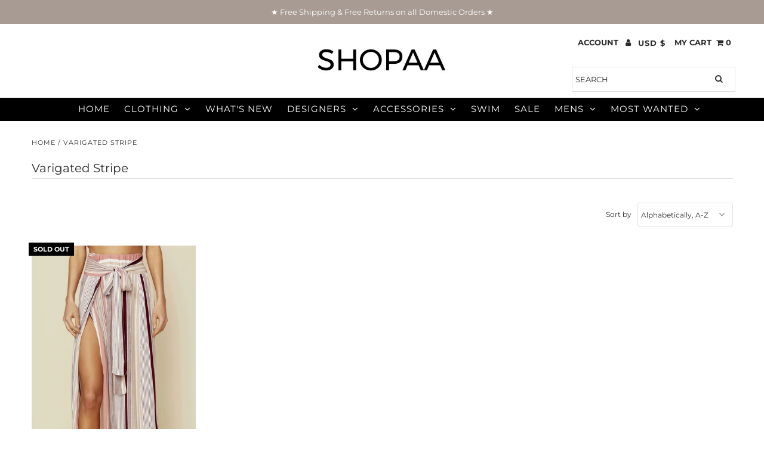

--- FILE ---
content_type: text/html; charset=utf-8
request_url: https://app.leadsrx.com/visitor.php?acctTag=haezsf24449&tz=0&ref=&u=https%3A%2F%2Fshopaa.com%2Fcollections%2Fcolor-varigated-stripe&t=Varigated%20Stripe%20%E2%80%93%20ShopAA&lc=null&anon=0&vin=null
body_size: 218
content:
{"visitorID":3377702438726706,"errCode":"ok","leadSuccesses":[],"hubs":[],"lastTouch":"direct"}

--- FILE ---
content_type: application/javascript; charset=utf-8
request_url: https://app.leadsrx.com/visitor-js.php?acctTag=haezsf24449&shop=shopaa-com.myshopify.com
body_size: 291
content:
var _lab = _lab || [];_lab.push('haezsf24449');(function() {	var lab = document.createElement('script');	lab.type = 'text/javascript';	lab.async = true;	lab.src = ('https:' == document.location.protocol ? 'https://app' : 'http://app') + '.leadsrx.com/visitor.js';	var s = document.getElementsByTagName('script')[0];	s.parentNode.insertBefore(lab, s);	})();

--- FILE ---
content_type: application/javascript; charset=utf-8
request_url: https://s-pc.webyze.com/ProductColors/productcolors-3525a491d59b13a5c490e85b4eb9c4da20e1516e.js?shop=shopaa-com.myshopify.com
body_size: 5270
content:
/* From Cache */(function(){
	if(__st.p!='product')
		return;

var loadScript = function(url, callback){
	var script = document.createElement("script");script.type = "text/javascript";
	if (script.readyState){script.onreadystatechange = function(){if (script.readyState == "loaded" || script.readyState == "complete"){script.onreadystatechange = null;callback();}};} else {script.onload = function(){callback();};}
	script.src = url;document.getElementsByTagName("head")[0].appendChild(script);
};

var ProductColorsAppJS = function($){
/* BEGGINING OF APP JS */

	window.webyzeProductColors_useProdImage = false;

	var escapeHtml = (function () {
			var chr = { '"': '&quot;', '&': '&amp;', '<': '&lt;', '>': '&gt;' };
			return function (text) {
					return text.replace(/[\"&<>]/g, function (a) { return chr[a]; });
			};
	}());

	if(window.webyzeProductColorsLoaded)
		return;
	else
		window.webyzeProductColorsLoaded = true;

	function md5cycle(f,d){var b=f[0],a=f[1],c=f[2],e=f[3];b=ff(b,a,c,e,d[0],7,-680876936);e=ff(e,b,a,c,d[1],12,-389564586);c=ff(c,e,b,a,d[2],17,606105819);a=ff(a,c,e,b,d[3],22,-1044525330);b=ff(b,a,c,e,d[4],7,-176418897);e=ff(e,b,a,c,d[5],12,1200080426);c=ff(c,e,b,a,d[6],17,-1473231341);a=ff(a,c,e,b,d[7],22,-45705983);b=ff(b,a,c,e,d[8],7,1770035416);e=ff(e,b,a,c,d[9],12,-1958414417);c=ff(c,e,b,a,d[10],17,-42063);a=ff(a,c,e,b,d[11],22,-1990404162);b=ff(b,a,c,e,d[12],7,1804603682);e=ff(e,b,a,c,d[13],12,-40341101);c=ff(c,e,b,a,d[14],17,-1502002290);a=ff(a,c,e,b,d[15],22,1236535329);b=gg(b,a,c,e,d[1],5,-165796510);e=gg(e,b,a,c,d[6],9,-1069501632);c=gg(c,e,b,a,d[11],14,643717713);a=gg(a,c,e,b,d[0],20,-373897302);b=gg(b,a,c,e,d[5],5,-701558691);e=gg(e,b,a,c,d[10],9,38016083);c=gg(c,e,b,a,d[15],14,-660478335);a=gg(a,c,e,b,d[4],20,-405537848);b=gg(b,a,c,e,d[9],5,568446438);e=gg(e,b,a,c,d[14],9,-1019803690);c=gg(c,e,b,a,d[3],14,-187363961);a=gg(a,c,e,b,d[8],20,1163531501);b=gg(b,a,c,e,d[13],5,-1444681467);e=gg(e,b,a,c,d[2],9,-51403784);c=gg(c,e,b,a,d[7],14,1735328473);a=gg(a,c,e,b,d[12],20,-1926607734);b=hh(b,a,c,e,d[5],4,-378558);e=hh(e,b,a,c,d[8],11,-2022574463);c=hh(c,e,b,a,d[11],16,1839030562);a=hh(a,c,e,b,d[14],23,-35309556);b=hh(b,a,c,e,d[1],4,-1530992060);e=hh(e,b,a,c,d[4],11,1272893353);c=hh(c,e,b,a,d[7],16,-155497632);a=hh(a,c,e,b,d[10],23,-1094730640);b=hh(b,a,c,e,d[13],4,681279174);e=hh(e,b,a,c,d[0],11,-358537222);c=hh(c,e,b,a,d[3],16,-722521979);a=hh(a,c,e,b,d[6],23,76029189);b=hh(b,a,c,e,d[9],4,-640364487);e=hh(e,b,a,c,d[12],11,-421815835);c=hh(c,e,b,a,d[15],16,530742520);a=hh(a,c,e,b,d[2],23,-995338651);b=ii(b,a,c,e,d[0],6,-198630844);e=ii(e,b,a,c,d[7],10,1126891415);c=ii(c,e,b,a,d[14],15,-1416354905);a=ii(a,c,e,b,d[5],21,-57434055);b=ii(b,a,c,e,d[12],6,1700485571);e=ii(e,b,a,c,d[3],10,-1894986606);c=ii(c,e,b,a,d[10],15,-1051523);a=ii(a,c,e,b,d[1],21,-2054922799);b=ii(b,a,c,e,d[8],6,1873313359);e=ii(e,b,a,c,d[15],10,-30611744);c=ii(c,e,b,a,d[6],15,-1560198380);a=ii(a,c,e,b,d[13],21,1309151649);b=ii(b,a,c,e,d[4],6,-145523070);e=ii(e,b,a,c,d[11],10,-1120210379);c=ii(c,e,b,a,d[2],15,718787259);a=ii(a,c,e,b,d[9],21,-343485551);f[0]=add32(b,f[0]);f[1]=add32(a,f[1]);f[2]=add32(c,f[2]);f[3]=add32(e,f[3])}function cmn(f,d,b,a,c,e){d=add32(add32(d,f),add32(a,e));return add32(d<<c|d>>>32-c,b)}function ff(f,d,b,a,c,e,g){return cmn(d&b|~d&a,f,d,c,e,g)}function gg(f,d,b,a,c,e,g){return cmn(d&a|b&~a,f,d,c,e,g)}function hh(f,d,b,a,c,e,g){return cmn(d^b^a,f,d,c,e,g)}function ii(f,d,b,a,c,e,g){return cmn(b^(d|~a),f,d,c,e,g)}function md51(f){txt="";var d=f.length,b=[1732584193,-271733879,-1732584194,271733878],a;for(a=64;a<=f.length;a+=64)md5cycle(b,md5blk(f.substring(a-64,a)));f=f.substring(a-64);var c=[0,0,0,0,0,0,0,0,0,0,0,0,0,0,0,0];for(a=0;a<f.length;a++)c[a>>2]|=f.charCodeAt(a)<<(a%4<<3);c[a>>2]|=128<<(a%4<<3);if(55<a)for(md5cycle(b,c),a=0;16>a;a++)c[a]=0;c[14]=8*d;md5cycle(b,c);return b}function md5blk(f){var d=[],b;for(b=0;64>b;b+=4)d[b>>2]=f.charCodeAt(b)+(f.charCodeAt(b+1)<<8)+(f.charCodeAt(b+2)<<16)+(f.charCodeAt(b+3)<<24);return d}var hex_chr="0123456789abcdef".split("");function rhex(f){for(var d="",b=0;4>b;b++)d+=hex_chr[f>>8*b+4&15]+hex_chr[f>>8*b&15];return d}function hex(f){for(var d=0;d<f.length;d++)f[d]=rhex(f[d]);return f.join("")}function md5(f){return hex(md51(f))}function add32(f,d){return f+d&4294967295}if("5d41402abc4b2a76b9719d911017c592"!=md5("hello"))var add32$0=function(f,d){var b=(f&65535)+(d&65535);return(f>>16)+(d>>16)+(b>>16)<<16|b&65535};

	var id = __st.rid;
	var shop = Shopify.shop;
	if(typeof window.webyzeProductColors_Callback_Before == 'function')
		window.webyzeProductColors_Callback_Before();

	$('head').append("<style type=\"text/css\">#webyze-product-colors-_ID_::before {\n\tcontent:'Colors';\n\tfont-weight: bold;\n\tdisplay:block;\n}\n#webyze-product-colors-_ID_ {\n\tdisplay:block;\n\tpadding:5px 3px;\n    flex-grow: 1;\n    width: auto;\n\tmin-width: 70%;\n}\n#webyze-product-colors-_ID_ *\n{\n\t-webkit-box-sizing:content-box !important;\n\t-moz-box-sizing:content-box !important;\n\tbox-sizing:content-box !important;\n\tline-height: 1;\n}\n#webyze-product-colors-_ID_ .swatchProductColor, #webyze-product-colors-_ID_ .swatchProductColor>div\n{\n\tmargin:0px;\n\tpadding:0px;\n\tbox-shadow:none;\n\tborder-radius:0px;\n\tborder:0px;\n\twidth: 26px;\n    height: 26px;\n    overflow: hidden;\n    display: inline-block;\n    background-position: center center;\n    vertical-align: middle;\n}\n#webyze-product-colors-_ID_ .swatchProductColor\n{\n\tcursor:pointer;\n\tmargin:3px 5px;\n\tborder: 2px solid #ffffff;\n    border-radius: 50%;\n    box-shadow: 0px 0px 4px 0px rgba(0, 0, 0, 0.3);\n    -moz-box-shadow: 0px 0px 4px 0px rgba(0, 0, 0, 0.3);\n    -webkit-box-shadow: 0px 0px 4px 0px rgba(0, 0, 0, 0.3);\n}\n#webyze-product-colors-_ID_ .swatchProductColor>div\n{\n\tborder-radius:inherit;\n}\n#webyze-product-colors-_ID_ .swatchProductColor.currentSwatch\n{\n    box-shadow: 0px 0px 8px 0px rgba(0, 0, 0, 0.6);\n    -moz-box-shadow: 0px 0px 8px 0px rgba(0, 0, 0, 0.6);\n    -webkit-box-shadow: 0px 0px 8px 0px rgba(0, 0, 0, 0.6);\n}\n#webyze-product-colors-_ID_ .swatchProductColor>.webyzeTooltip\n{\n\tdisplay:block;\n\tposition:absolute;\n\tpointer-events: none;\n\topacity:0;\n\ttransition:opacity 0.4s, margin-top 0.4s;\n\twidth:200px;\n\tmargin-left:-87px;/* -100 + 13 */\n\tmargin-top: -10px;\n\ttext-align:center;\n\tz-index: 100;\n}\n#webyze-product-colors-_ID_ .swatchProductColor:hover>.webyzeTooltip\n{\n\topacity:0.8;\n\tmargin-top:10px;\n}\n#webyze-product-colors-_ID_ .swatchProductColor>.webyzeTooltip>span:first-child\n{\n    top: -5px;\n    left: 50%;\n    margin-left: -5px;\n    position: absolute;\n    display: block;\n    width: 0;\n    height: 0;\n    border-left: 5px solid transparent;\n    border-right: 5px solid transparent;\n    border-bottom: 5px solid black;\n}\n#webyze-product-colors-_ID_ .swatchProductColor>.webyzeTooltip>.innerText\n{\n\tbackground:#000000;\n\tborder-radius:3px;\n\tpadding:3px 5px;\n\tcolor:#ffffff;\n\tdisplay:inline-block;\n\ttext-align:center;\n\n}\n#webyze-product-colors-_ID_ .swatchProductColor.swatchType_image>div {\n    background-size:100% 100%;\n}\n#webyze-product-colors-_ID_ .swatchProductColor.swatchType_two_colors>div {\n\ttransform: rotate(0deg);\n}\n#webyze-product-colors-_ID_ .swatchProductColor.swatchType_two_colors>div>div:first-child {\n    transform-origin: 100% 50%;\n}\n#webyze-product-colors-_ID_ .swatchProductColor.swatchType_two_colors>div>div:last-child {\n    transform-origin: 0% 50%;\n}\n#webyze-product-colors-_ID_ .swatchProductColor.swatchType_two_colors>div>div {\n    width: 13px;\n    transform: rotate(90deg);\n\theight: 26px;\n    display: inline-block;\n}\n\n\n\n#webyze-product-colors-_ID_.webyze-large-swatches .swatchProductColor.swatchType_two_colors>div>div {\n    width: 28px;\n\theight: 56px;\n}\n#webyze-product-colors-_ID_.webyze-large-swatches .swatchProductColor, #webyze-product-colors-_ID_.webyze-large-swatches .swatchProductColor>div\n{\n\twidth: 56px;\n    height: 56px;\n}\n#webyze-product-colors-_ID_.webyze-large-swatches .swatchProductColor>.webyzeTooltip\n{\n\tmargin-left:-72px;/* -100 + 56/2 */\n}\n#webyze-product-colors-_ID_ {display:none;}</style>".replace(/_ID_/g, id));

	var qs = 'prodId='+id+'&shop='+shop;

	var swatchesFetchedCB = function(result) {
		if (typeof result == 'object' && result !==null) {
			if($('#webyze-product-colors-'+id).length==0) {
				if($('form').length>0) {
					if(window.webyzeProductColors_FormSelector) {
						$(window.webyzeProductColors_FormSelector).first().before('<div id="webyze-product-colors-'+id+'"></div>');
					} else {
						var formSelectors = ['variant-radios', 'variant-selects', 'form select[name="id"]:visible', 'form .ProductForm__Variants', 'form .form__row:visible', 'form .product-options:visible', 'form .product-details:visible', 'form .select:visible', 'form .selection-wrapper.variant:visible', 'form .selection-wrapper.cart:visible', 'form .selector-wrapper:visible', 'form .radio-wrapper:visible', 'form .swatch_options:visible', 'form .variations:visible', 'form[action*="/cart/add"] div.select', 'form[action="/cart/add"]>*:visible', 'form[action="/cart/add"]>*', 'form[action^="/cart/add"]>*:visible', 'form[action*="/cart/add"]>*', 'product-form'];
						$.each(formSelectors, function(i, v){
							if($(v).length>0) {
								$(v).first().before('<div id="webyze-product-colors-'+id+'"></div>');
								return false;
							}
						});
					}

				}

			}

			var ele = $('#webyze-product-colors-'+id);
			if(ele.length==0) {
				setTimeout(function() {
					swatchesFetchedCB(result);
				}, 300);
				return;
			}
			
			var htmlAppend = '';
			$(result).each(function(i, v) {
				htmlAppend += '<span class="swatchProductColor swatchType_'+ v.type +' '+ ((id==v.id)?'currentSwatch':'') +'" data-name="'+escapeHtml(v.name)+'" data-handle="'+escapeHtml(v.handle)+'">';
				if(window.webyzeProductColors_useProdImage) {
					htmlAppend += '<div style="background-image: url(\''+v.image.replace(/\.(png|jpg|jpeg|bmp)/, window.webyzeProductColors_prodImageLarge?'_large.$1':'_small.$1')+'\');background-size: cover;"></div>';
				} else {
					switch(v.type) {
						case 'two_colors':
						v.data = v.data.split('|');
							htmlAppend += '<div><div style="background:'+v.data[0]+';"></div><div style="background:'+v.data[1]+';"></div></div>';
						break;
						case 'image':
							htmlAppend += '<div style="background-image: url(\'https://s-pc.webyze.com/ProductColors/uploads/'+ v.data +'\');"></div>';
						break;
						default:
							htmlAppend += '<div style="background:'+v.data+';"></div>';
					}
				}

				htmlAppend += '<span class="webyzeTooltip"><span></span><span class="innerText">'+escapeHtml(v.name)+'</span><span></span></span></span>';

			});
			ele.append(htmlAppend).show();
			ele.find('.swatchProductColor').on('click', function(e) {
				e.preventDefault();
				if(!$(this).hasClass('currentSwatch')) {
					if(!window.webyzeProductColors_urlPrefix) {
						window.webyzeProductColors_urlPrefix = window.location.pathname.match(/^((\/[a-z0-9]+)?(\/collections\/[a-z0-9-]+)?)\/products\//i);
						window.webyzeProductColors_urlPrefix = window.webyzeProductColors_urlPrefix && window.webyzeProductColors_urlPrefix[1];
					}
					window.location.href = (window.webyzeProductColors_urlPrefix || '')+'/products/'+$(this).data('handle');
				}
			});
			if(typeof window.webyzeProductColors_Callback_After == 'function')
				window.webyzeProductColors_Callback_After(ele, result);
		} else {
			$('form div[id^="webyze-product-colors-"]').attr('style', 'display:none !important;'+($('form div[id^="webyze-product-colors-"]').attr('style') || ''));
		}
	};
	$.ajax({
		method		: 'GET',
		url			: 'https://s-pc.webyze.com/ProductColors/productGroup-'+md5(qs)+'?'+qs,
		dataType	: 'json'
	}).done(swatchesFetchedCB).fail(function() {
			$('form div[id^="webyze-product-colors-"]').attr('style', 'display:none !important;'+($('form div[id^="webyze-product-colors-"]').attr('style') || ''));
	});

	var extraCSS = '';
	switch(Shopify.theme.theme_store_id) {
		case 380:
		case 568:
		case 836:
		case 859:
			extraCSS = 'form #webyze-product-colors-_ID_::before {font-weight: normal;}';
		break;
		case 782:
			extraCSS = 'form #webyze-product-colors-_ID_::before {font-weight: 500;font-size: 1.14286em;opacity:0.55;}';
		break;
		case 796:
			extraCSS = 'form #webyze-product-colors-_ID_::before {font-weight: 500;}';
		break;
		case 775:
			extraCSS = 'form #webyze-product-colors-_ID_::before {font-size: 0.75em;font-weight: 700;opacity:0.95;text-transform: uppercase;margin-bottom:8px;} form #webyze-product-colors-_ID_ {margin-bottom: 13px;}';
		break;
		case 578:
			extraCSS = 'form #webyze-product-colors-_ID_::before {font-weight:normal;font-size: 12px;margin-bottom: 3px;}';
		break;
		case 730:
			extraCSS = 'form #webyze-product-colors-_ID_::before {font-weight: normal;} form #webyze-product-colors-_ID_ {margin:10px auto;}';
		break;
		case 719:
			extraCSS = 'form #webyze-product-colors-_ID_::before {font-size: 0.8em;}';
		break;
		case 679:
			extraCSS = 'form #webyze-product-colors-_ID_::before {font-weight:normal;font-size: 14px;}';
		break;
		case 735:
			extraCSS = 'form #webyze-product-colors-_ID_::before {font-size: 0.625em;opacity: 0.7;text-transform: uppercase;font-weight: 600;margin-bottom: 4px;}';
		break;
		case 687:
			extraCSS = 'form #webyze-product-colors-_ID_ {margin-left:15px;}';
		break;
		case 623:
			extraCSS = 'form #webyze-product-colors-_ID_::before {color:#000000;} form #webyze-product-colors-_ID_ {margin:10px auto;}';
		break;
		case 304:
			extraCSS = 'form #webyze-product-colors-_ID_::before {font-size: 14px;}';
		break;
		case 808:
			extraCSS = 'form #webyze-product-colors-_ID_::before {font-size: 17px;font-weight:normal;font-family:"Playfair Display",sans-serif;}';
		break;
		case 739:
			extraCSS = 'form #webyze-product-colors-_ID_::before {font-size: 0.8em;font-family: "Montserrat","Helvetica Neue",Arial,sans-serif;text-transform: uppercase;} form #webyze-product-colors-_ID_ {text-align:center;width:100%;margin:10px auto;}';
		break;
		case 688:
			extraCSS = 'form #webyze-product-colors-_ID_::before {font-size: 13px;text-transform: uppercase;}';
		break;
		case 686:
			extraCSS = 'form #webyze-product-colors-_ID_::before {font-weight: normal;text-transform: uppercase;}';
		break;
		case 855:
			extraCSS = 'form #webyze-product-colors-_ID_::before {font-weight:normal;margin-bottom: 8px;}form #webyze-product-colors-_ID_{padding-left:0px;}';
		break;
		case 829:
			extraCSS = 'form #webyze-product-colors-_ID_::before {font-weight:700;color: #fff;font-size:1.4rem;}';
		break;
		case 857:
			extraCSS = 'form #webyze-product-colors-_ID_::before {font-weight: 400;text-transform: uppercase;letter-spacing: 0.3em;font-size: 0.75em;}';
		break;
		case 838:
			extraCSS = 'form #webyze-product-colors-_ID_::before {font-weight: normal;font-size: 0.85em;} form #webyze-product-colors-_ID_ {margin-top:15px}';
		break;
		case 705:
			extraCSS = 'form #webyze-product-colors-_ID_::before {font-weight: normal;} form #webyze-product-colors-_ID_ {text-align:center;}';
		break;
	}
	extraCSS += "#webyze-product-colors-_ID_ {padding-left:0px;}";/*#webyze-product-colors-_ID_ .swatchProductColor:first-child {margin-left:0px;}";*/

	
	$('head').append(('<style type="text/css">'+extraCSS+'</style>').replace(/_ID_/g, id));

/* END OF APP JS */
};

if (typeof jQuery === 'undefined') {
	loadScript('//ajax.googleapis.com/ajax/libs/jquery/1.11.2/jquery.min.js', function(){
		jQuery = jQuery.noConflict(true);
		ProductColorsAppJS(jQuery);
	});
} else {
	ProductColorsAppJS(jQuery);
}
})();
setInterval(function() {window.ajaxProductColors=function(){};}, 100);window.ajaxProductColors=function(){};
